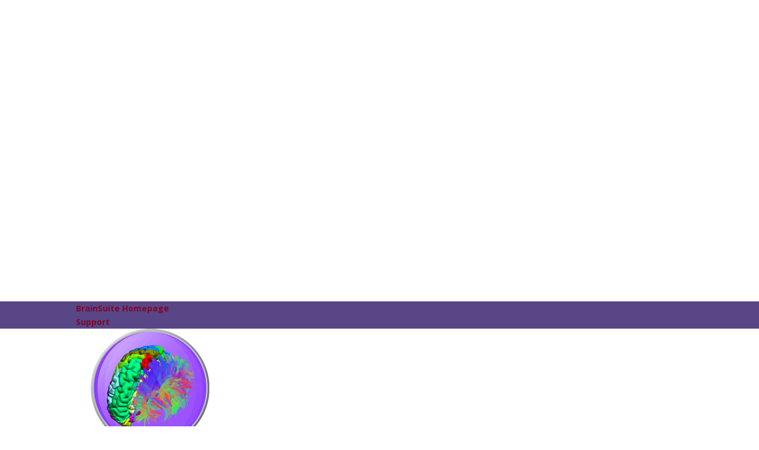

--- FILE ---
content_type: text/css
request_url: https://forums.brainsuite.org/wp-content/et-cache/global/et-divi-customizer-global.min.css?ver=1764930203
body_size: 1652
content:
body,.et_pb_column_1_2 .et_quote_content blockquote cite,.et_pb_column_1_2 .et_link_content a.et_link_main_url,.et_pb_column_1_3 .et_quote_content blockquote cite,.et_pb_column_3_8 .et_quote_content blockquote cite,.et_pb_column_1_4 .et_quote_content blockquote cite,.et_pb_blog_grid .et_quote_content blockquote cite,.et_pb_column_1_3 .et_link_content a.et_link_main_url,.et_pb_column_3_8 .et_link_content a.et_link_main_url,.et_pb_column_1_4 .et_link_content a.et_link_main_url,.et_pb_blog_grid .et_link_content a.et_link_main_url,body .et_pb_bg_layout_light .et_pb_post p,body .et_pb_bg_layout_dark .et_pb_post p{font-size:14px}.et_pb_slide_content,.et_pb_best_value{font-size:15px}#et_search_icon:hover,.mobile_menu_bar:before,.mobile_menu_bar:after,.et_toggle_slide_menu:after,.et-social-icon a:hover,.et_pb_sum,.et_pb_pricing li a,.et_pb_pricing_table_button,.et_overlay:before,.entry-summary p.price ins,.et_pb_member_social_links a:hover,.et_pb_widget li a:hover,.et_pb_filterable_portfolio .et_pb_portfolio_filters li a.active,.et_pb_filterable_portfolio .et_pb_portofolio_pagination ul li a.active,.et_pb_gallery .et_pb_gallery_pagination ul li a.active,.wp-pagenavi span.current,.wp-pagenavi a:hover,.nav-single a,.tagged_as a,.posted_in a{color:#820728}.et_pb_contact_submit,.et_password_protected_form .et_submit_button,.et_pb_bg_layout_light .et_pb_newsletter_button,.comment-reply-link,.form-submit .et_pb_button,.et_pb_bg_layout_light .et_pb_promo_button,.et_pb_bg_layout_light .et_pb_more_button,.et_pb_contact p input[type="checkbox"]:checked+label i:before,.et_pb_bg_layout_light.et_pb_module.et_pb_button{color:#820728}.footer-widget h4{color:#820728}.et-search-form,.nav li ul,.et_mobile_menu,.footer-widget li:before,.et_pb_pricing li:before,blockquote{border-color:#820728}.et_pb_counter_amount,.et_pb_featured_table .et_pb_pricing_heading,.et_quote_content,.et_link_content,.et_audio_content,.et_pb_post_slider.et_pb_bg_layout_dark,.et_slide_in_menu_container,.et_pb_contact p input[type="radio"]:checked+label i:before{background-color:#820728}a{color:#820728}.et_secondary_nav_enabled #page-container #top-header{background-color:#584687!important}#et-secondary-nav li ul{background-color:#584687}#main-header .nav li ul a{color:rgba(0,0,0,0.7)}#top-menu li.current-menu-ancestor>a,#top-menu li.current-menu-item>a,#top-menu li.current_page_item>a{color:#820728}#main-footer .footer-widget h4,#main-footer .widget_block h1,#main-footer .widget_block h2,#main-footer .widget_block h3,#main-footer .widget_block h4,#main-footer .widget_block h5,#main-footer .widget_block h6{color:#820728}.footer-widget li:before{border-color:#820728}.footer-widget .et_pb_widget div,.footer-widget .et_pb_widget ul,.footer-widget .et_pb_widget ol,.footer-widget .et_pb_widget label{line-height:1.7em}#et-footer-nav .bottom-nav li.current-menu-item a{color:#820728}body .et_pb_button{font-size:14px;border-width:1px!important}body.et_pb_button_helper_class .et_pb_button,body.et_pb_button_helper_class .et_pb_module.et_pb_button{color:#820728}body .et_pb_button:after{font-size:22.4px}body .et_pb_bg_layout_light.et_pb_button:hover,body .et_pb_bg_layout_light .et_pb_button:hover,body .et_pb_button:hover{border-radius:0px}@media only screen and (min-width:981px){.et_header_style_centered.et_hide_primary_logo #main-header:not(.et-fixed-header) .logo_container,.et_header_style_centered.et_hide_fixed_logo #main-header.et-fixed-header .logo_container{height:11.88px}.et_fixed_nav #page-container .et-fixed-header#top-header{background-color:#584687!important}.et_fixed_nav #page-container .et-fixed-header#top-header #et-secondary-nav li ul{background-color:#584687}.et-fixed-header #top-menu li.current-menu-ancestor>a,.et-fixed-header #top-menu li.current-menu-item>a,.et-fixed-header #top-menu li.current_page_item>a{color:#820728!important}}@media only screen and (min-width:1350px){.et_pb_row{padding:27px 0}.et_pb_section{padding:54px 0}.single.et_pb_pagebuilder_layout.et_full_width_page .et_post_meta_wrapper{padding-top:81px}.et_pb_fullwidth_section{padding:0}}#top-menu li.current-menu-ancestor>a{color:#820728!important}#top-menu li.current-menu-item>a{color:#820728!important}#sidebar .bbp-login-form label{width:auto!important}#main-content{background-color:#F8F8F8!important}#subscription-toggle{padding-left:20px}#cimy_uef_3{padding:5px;margin-top:10px;margin-left:3px}#cimy_uef_1{padding:5px;margin-left:3px}#cimy_uef_2{padding:5px;margin-left:3px}.span-title{background-color:#F8F8F8;padding:0px 10px 2px 20px;color:#333333;text-transform:lowercase;font-size:16pt}#bbpress-forums>ul{padding:0}a{font-weight:bold}a.blogtitle{font-weight:normal;color:#666666}.main_title{background-image:url(https://brainsuite.org/wp-content/uploads/2014/04/fiber_cropped1.png);background-repeat:no-repeat;padding-top:20px;padding-bottom:20px;font-weight:bold;color:#FFFFFF}#bbp_search_submit{color:#820728;border-color:#820728;background-color:transparent;border-radius:3px;border-width:1px;padding:2px;margin-bottom:2px}#bbp_search{background-color:transparent;border-radius:3px;border-width:1px;padding:2px;margin-bottom:2px}#bbp_search_submit:hover{background:rgba(0,0,0,0.05);border-color:rgba(0,0,0,0.05)}button{font-size:16px;font-size:16px;color:#820728;border-color:#820728;background-color:transparent;border-radius:3px;border-width:1px;padding-left:16px;padding-right:16px;padding-top:4.8px;padding-bottom:4.8px}#bbpress-forums ul.bbp-replies{font-size:14px}#bbpress-forums ul.bbp-search-results{font-size:14px}#bbpress-forums a.bbp-forum-title{font-size:14px}#bbpress-forums a.bbp-topic-permalink{font-size:14px}div.bbp-submit-wrapper{float:left!important}button{font-size:16px;font-size:16px;color:#820728;border-color:#820728;background-color:transparent;border-radius:3px;border-width:1px;padding-left:16px;padding-right:16px;padding-top:4.8px;padding-bottom:4.8px}button:hover{background:rgba(0,0,0,0.05);border-color:rgba(0,0,0,0.05)}input{border-radius:3px;border-width:1px}table.table-noborders{border:none}table.table-noborders td{border:none}table.table-noborders th{border:none}